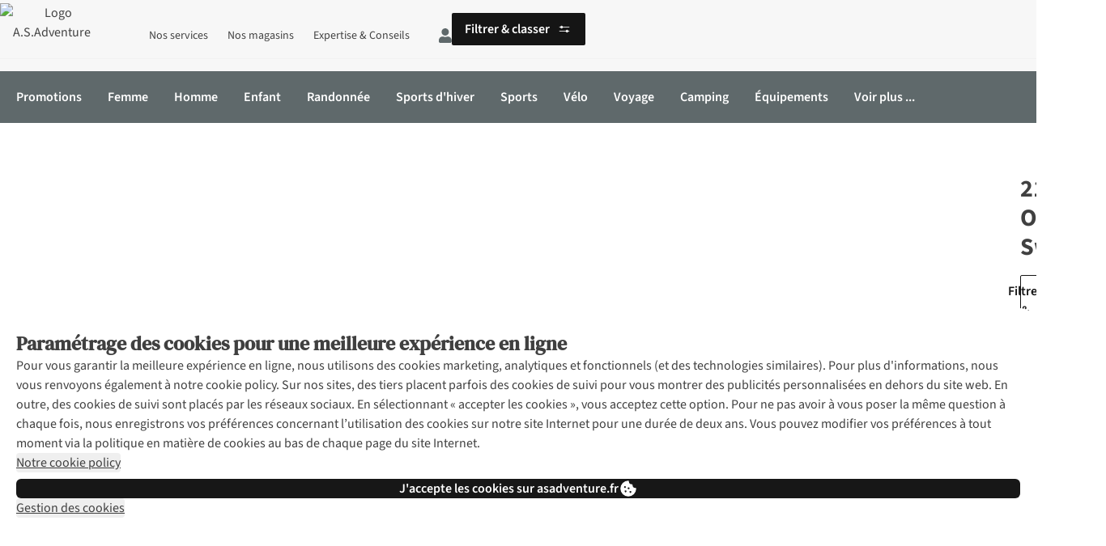

--- FILE ---
content_type: application/x-javascript;charset=utf-8
request_url: https://sstats.asadventure.fr/b/ss/asad.be.global.prod/10/JS-2.27.0-LEWM/s78740741194765?AQB=1&ndh=1&pf=1&callback=s_c_il[1].doPostbacks&et=1&t=30%2F0%2F2026%2010%3A25%3A21%205%200&d.&nsid=0&jsonv=1&.d&mid=01602755095911879625125791152491862237&ce=UTF-8&cdp=2&fpCookieDomainPeriods=2&pageName=2117%20of%20sweden&g=https%3A%2F%2Fwww.asadventure.fr%2Fmarques%2F2117-of-sweden.html&c.&cm.&ssf=1&.cm&opt.&dmp=N&.opt&.c&cc=EUR&events=event11%3D18&v2=none&c3=fr&c7=web&c8=www.asadventure.fr&c9=logged%20out&c10=brands&c12=a.s.adventure&c13=be&c14=asadventure&v14=www.asadventure.fr%2Fmarques%2F2117-of-sweden.html&c17=0%7C0&c22=2117%20of%20sweden&c25=true&v41=Light&v88=b&v126=%25hasProductLister%25&v199=Pinterest%20tag%20%5BPL%20-%203P%5D%7CMigrated%20from%20DTM%3A%20Adobe%20Analytics%20-%20Send%20Beacon%20on%20every%20page%20%5BPL%20-%20AA%5D&v200=Bot%20detected&s=1280x720&c=24&j=1.6&v=N&k=Y&bw=1280&bh=720&mcorgid=471CE86B5744865C7F000101%40AdobeOrg&AQE=1
body_size: -220
content:
if(s_c_il[1].doPostbacks)s_c_il[1].doPostbacks({"status":"SUCCESS","mid":"01602755095911879625125791152491862237"});


--- FILE ---
content_type: application/x-javascript;charset=utf-8
request_url: https://sstats.asadventure.fr/id?d_visid_ver=5.5.0&d_fieldgroup=A&mcorgid=471CE86B5744865C7F000101%40AdobeOrg&mid=01602755095911879625125791152491862237&ts=1769768720612
body_size: -40
content:
{"mid":"01602755095911879625125791152491862237"}